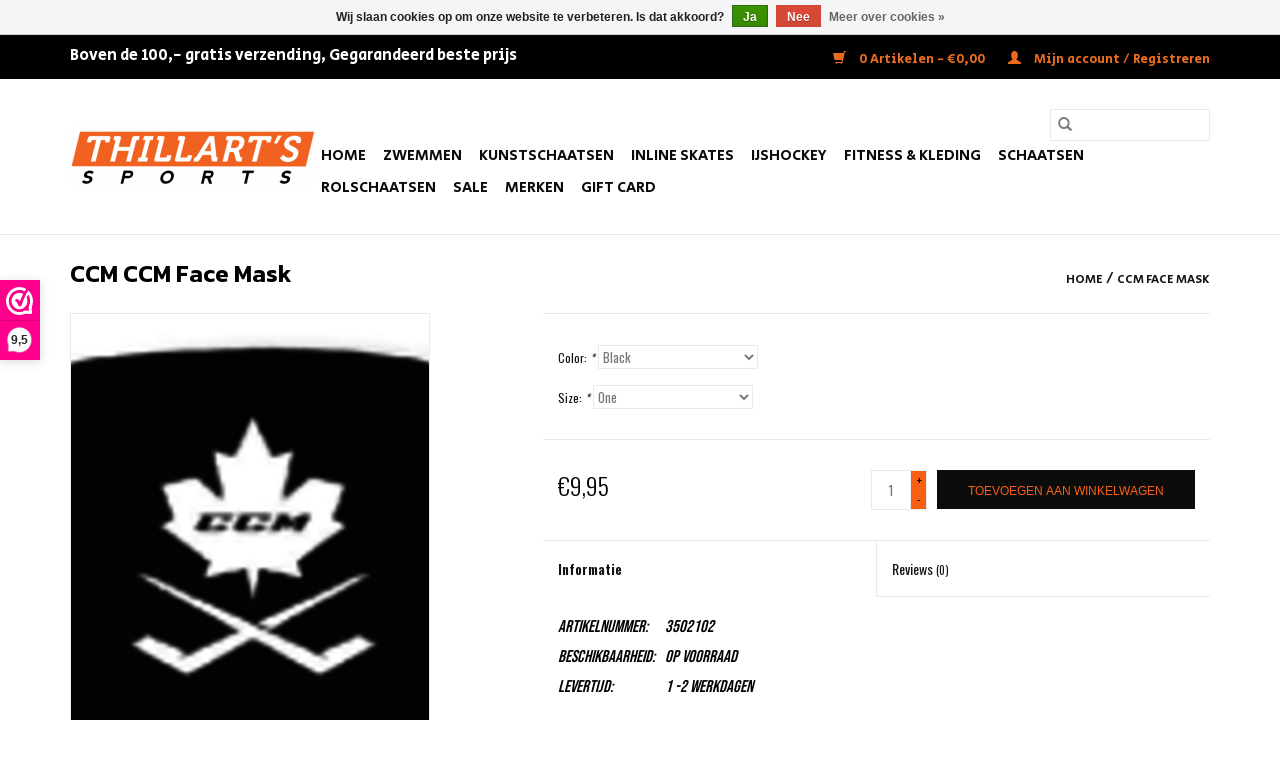

--- FILE ---
content_type: text/html;charset=utf-8
request_url: https://www.thillartssports.nl/ccm-face-mask.html
body_size: 9681
content:
<!DOCTYPE html>
<html lang="nl">
  <head>
    <meta charset="utf-8"/>
<!-- [START] 'blocks/head.rain' -->
<!--

  (c) 2008-2026 Lightspeed Netherlands B.V.
  http://www.lightspeedhq.com
  Generated: 22-01-2026 @ 10:00:10

-->
<link rel="canonical" href="https://www.thillartssports.nl/ccm-face-mask.html"/>
<link rel="alternate" href="https://www.thillartssports.nl/index.rss" type="application/rss+xml" title="Nieuwe producten"/>
<link href="https://cdn.webshopapp.com/assets/cookielaw.css?2025-02-20" rel="stylesheet" type="text/css"/>
<meta name="robots" content="noodp,noydir"/>
<meta name="google-site-verification" content="ZXlwXrqJ-1ZHlj9s7YszsP2M7gWYe0M9tlUunIn_Fq4"/>
<meta property="og:url" content="https://www.thillartssports.nl/ccm-face-mask.html?source=facebook"/>
<meta property="og:site_name" content="THILLARTSSPORTS"/>
<meta property="og:title" content="CCM CCM Face Mask"/>
<meta property="og:description" content="Thillarts Sports is dé specialist op het gebied van kunst- en ijshockeyschaatsen en alle schaatsaccessoires die je nodig hebt.<br />
Wij zijn gevestigd in het Sport"/>
<meta property="og:image" content="https://cdn.webshopapp.com/shops/283613/files/334300407/ccm-ccm-face-mask.jpg"/>
<!--[if lt IE 9]>
<script src="https://cdn.webshopapp.com/assets/html5shiv.js?2025-02-20"></script>
<![endif]-->
<!-- [END] 'blocks/head.rain' -->
    <title>CCM CCM Face Mask - THILLARTSSPORTS</title>
    <meta name="description" content="Thillarts Sports is dé specialist op het gebied van kunst- en ijshockeyschaatsen en alle schaatsaccessoires die je nodig hebt.<br />
Wij zijn gevestigd in het Sport" />
    <meta name="keywords" content="CCM, CCM, Face, Mask, Uitgebreid assortiment ijshockey- en kunstschaatsen ✓ Kleding en accessoires ✓ Skates, steps en boards ✓ Gevestigd in het Sportiom in ’s-Hertogenbosch. Edea, kunstschaatsen, CCM, Bauer, Risport, Sagester, Moka ,Kunstrij" />
    <meta http-equiv="X-UA-Compatible" content="IE=edge,chrome=1">
    <meta name="viewport" content="width=device-width, initial-scale=1.0">
    <meta name="apple-mobile-web-app-capable" content="yes">
    <meta name="apple-mobile-web-app-status-bar-style" content="black">

    <link rel="shortcut icon" href="https://cdn.webshopapp.com/shops/283613/themes/174273/v/376130/assets/favicon.ico?20201216201935" type="image/x-icon" />
    <link href='//fonts.googleapis.com/css?family=Oswald:400,300,600' rel='stylesheet' type='text/css'>
    <link href='//fonts.googleapis.com/css?family=Oswald:400,300,600' rel='stylesheet' type='text/css'>
    
    <style>
				@import url('https://fonts.googleapis.com/css2?family=Bebas+Neue&display=swap');
		</style>
    <link href="https://fonts.googleapis.com/css2?family=Bebas+Neue&family=Secular+One&display=swap" rel="stylesheet">
    <link href="https://fonts.googleapis.com/css2?family=Anton&family=Kanit:wght@300;400;600&display=swap" rel="stylesheet">
    
    <link rel="shortcut icon" href="https://cdn.webshopapp.com/shops/283613/themes/174273/v/376130/assets/favicon.ico?20201216201935" type="image/x-icon" />
    <link rel="stylesheet" href="https://cdn.webshopapp.com/shops/283613/themes/174273/assets/bootstrap-min.css?2026010414161120201124134216" />
    <link rel="stylesheet" href="https://cdn.webshopapp.com/shops/283613/themes/174273/assets/style.css?2026010414161120201124134216" />
    <link rel="stylesheet" href="https://cdn.webshopapp.com/shops/283613/themes/174273/assets/settings.css?2026010414161120201124134216" />
    <link rel="stylesheet" href="https://cdn.webshopapp.com/assets/gui-2-0.css?2025-02-20" />
    <link rel="stylesheet" href="https://cdn.webshopapp.com/assets/gui-responsive-2-0.css?2025-02-20" />
    <link rel="stylesheet" href="https://cdn.webshopapp.com/shops/283613/themes/174273/assets/custom.css?2026010414161120201124134216" />
    
    <script src="https://cdn.webshopapp.com/assets/jquery-1-9-1.js?2025-02-20"></script>
    <script src="https://cdn.webshopapp.com/assets/jquery-ui-1-10-1.js?2025-02-20"></script>

    <script type="text/javascript" src="https://cdn.webshopapp.com/shops/283613/themes/174273/assets/global.js?2026010414161120201124134216"></script>
		<script type="text/javascript" src="https://cdn.webshopapp.com/shops/283613/themes/174273/assets/bootstrap-min.js?2026010414161120201124134216"></script>
    <script type="text/javascript" src="https://cdn.webshopapp.com/shops/283613/themes/174273/assets/jcarousel.js?2026010414161120201124134216"></script>
    <script type="text/javascript" src="https://cdn.webshopapp.com/assets/gui.js?2025-02-20"></script>
    <script type="text/javascript" src="https://cdn.webshopapp.com/assets/gui-responsive-2-0.js?2025-02-20"></script>

    <script type="text/javascript" src="https://cdn.webshopapp.com/shops/283613/themes/174273/assets/share42.js?2026010414161120201124134216"></script>

    <!--[if lt IE 9]>
    <link rel="stylesheet" href="https://cdn.webshopapp.com/shops/283613/themes/174273/assets/style-ie.css?2026010414161120201124134216" />
    <![endif]-->
    <link rel="stylesheet" media="print" href="https://cdn.webshopapp.com/shops/283613/themes/174273/assets/print-min.css?2026010414161120201124134216" />
  </head>
  <body>
    <header>
  <div class="topnav">
    <div class="container">
      <div class="HeaderText"> Boven de 100,- gratis verzending,     Gegarandeerd beste prijs </div>
      
      <div class="right">
        <span role="region" aria-label="Winkelwagen">
          <a href="https://www.thillartssports.nl/cart/" title="Winkelwagen" class="cart">
            <span class="glyphicon glyphicon-shopping-cart"></span>
            0 Artikelen - €0,00
          </a>
        </span>
        <span>
          <a href="https://www.thillartssports.nl/account/" title="Mijn account" class="my-account">
            <span class="glyphicon glyphicon-user"></span>
                        	Mijn account / Registreren
                      </a>
        </span>
      </div>
    </div>
  </div>

  <div class="navigation container">
    <div class="align">
      <div class="burger">
        <button type="button" aria-label="Open menu">
          <img src="https://cdn.webshopapp.com/shops/283613/themes/174273/assets/hamburger.png?20260104121205" width="32" height="32" alt="Menu">
        </button>
      </div>

              <div class="vertical logo">
          <a href="https://www.thillartssports.nl/" title="THILLARTSSPORTS">
            <img src="https://cdn.webshopapp.com/shops/283613/themes/174273/v/128332/assets/logo.png?20201012141641" alt="THILLARTSSPORTS" />
          </a>
        </div>
      
      <nav class="nonbounce desktop vertical">
        <form action="https://www.thillartssports.nl/search/" method="get" id="formSearch" role="search">
          <input type="text" name="q" autocomplete="off" value="" aria-label="Zoeken" />
          <button type="submit" class="search-btn" title="Zoeken">
            <span class="glyphicon glyphicon-search"></span>
          </button>
        </form>
        <ul region="navigation" aria-label=Navigation menu>
          <li class="item home ">
            <a class="itemLink" href="https://www.thillartssports.nl/">Home</a>
          </li>
          
                    	<li class="item sub">
              <a class="itemLink" href="https://www.thillartssports.nl/zwemmen/" title="Zwemmen">
                Zwemmen
              </a>
                            	<span class="glyphicon glyphicon-play"></span>
                <ul class="subnav">
                                      <li class="subitem">
                      <a class="subitemLink" href="https://www.thillartssports.nl/zwemmen/accessoires/" title="Accessoires">Accessoires</a>
                                              <ul class="subnav">
                                                      <li class="subitem">
                              <a class="subitemLink" href="https://www.thillartssports.nl/zwemmen/accessoires/overige/" title="Overige">Overige</a>
                            </li>
                                                      <li class="subitem">
                              <a class="subitemLink" href="https://www.thillartssports.nl/zwemmen/accessoires/zwembrillen-duikbrillen-snorkel/" title="Zwembrillen/Duikbrillen/Snorkel">Zwembrillen/Duikbrillen/Snorkel</a>
                            </li>
                                                      <li class="subitem">
                              <a class="subitemLink" href="https://www.thillartssports.nl/zwemmen/accessoires/badmutsen/" title="Badmutsen">Badmutsen</a>
                            </li>
                                                      <li class="subitem">
                              <a class="subitemLink" href="https://www.thillartssports.nl/zwemmen/accessoires/footwear/" title="Footwear">Footwear</a>
                            </li>
                                                      <li class="subitem">
                              <a class="subitemLink" href="https://www.thillartssports.nl/zwemmen/accessoires/drijfmiddelen/" title="Drijfmiddelen">Drijfmiddelen</a>
                            </li>
                                                  </ul>
                                          </li>
                	                    <li class="subitem">
                      <a class="subitemLink" href="https://www.thillartssports.nl/zwemmen/kleding/" title="Kleding">Kleding</a>
                                              <ul class="subnav">
                                                      <li class="subitem">
                              <a class="subitemLink" href="https://www.thillartssports.nl/zwemmen/kleding/men/" title="Men">Men</a>
                            </li>
                                                      <li class="subitem">
                              <a class="subitemLink" href="https://www.thillartssports.nl/zwemmen/kleding/kids/" title="Kids">Kids</a>
                            </li>
                                                      <li class="subitem">
                              <a class="subitemLink" href="https://www.thillartssports.nl/zwemmen/kleding/woman/" title="Woman">Woman</a>
                            </li>
                                                  </ul>
                                          </li>
                	              	</ul>
                          </li>
                    	<li class="item sub">
              <a class="itemLink" href="https://www.thillartssports.nl/kunstschaatsen/" title="Kunstschaatsen">
                Kunstschaatsen
              </a>
                            	<span class="glyphicon glyphicon-play"></span>
                <ul class="subnav">
                                      <li class="subitem">
                      <a class="subitemLink" href="https://www.thillartssports.nl/kunstschaatsen/kleding/" title="Kleding">Kleding</a>
                                              <ul class="subnav">
                                                      <li class="subitem">
                              <a class="subitemLink" href="https://www.thillartssports.nl/kunstschaatsen/kleding/rokjes-shirts/" title="Rokjes &amp; Shirts">Rokjes &amp; Shirts</a>
                            </li>
                                                      <li class="subitem">
                              <a class="subitemLink" href="https://www.thillartssports.nl/kunstschaatsen/kleding/jackets/" title="Jackets">Jackets</a>
                            </li>
                                                      <li class="subitem">
                              <a class="subitemLink" href="https://www.thillartssports.nl/kunstschaatsen/kleding/broeken/" title="Broeken">Broeken</a>
                            </li>
                                                      <li class="subitem">
                              <a class="subitemLink" href="https://www.thillartssports.nl/kunstschaatsen/kleding/pantys-body/" title="Panty&#039;s &amp; Body">Panty&#039;s &amp; Body</a>
                            </li>
                                                      <li class="subitem">
                              <a class="subitemLink" href="https://www.thillartssports.nl/kunstschaatsen/kleding/jurkjes/" title="Jurkjes">Jurkjes</a>
                            </li>
                                                  </ul>
                                          </li>
                	                    <li class="subitem">
                      <a class="subitemLink" href="https://www.thillartssports.nl/kunstschaatsen/artistic-inline-skates/" title="Artistic Inline Skates">Artistic Inline Skates</a>
                                          </li>
                	                    <li class="subitem">
                      <a class="subitemLink" href="https://www.thillartssports.nl/kunstschaatsen/blades/" title="Blades">Blades</a>
                                          </li>
                	                    <li class="subitem">
                      <a class="subitemLink" href="https://www.thillartssports.nl/kunstschaatsen/edea-schaatsen/" title="Edea Schaatsen">Edea Schaatsen</a>
                                          </li>
                	                    <li class="subitem">
                      <a class="subitemLink" href="https://www.thillartssports.nl/kunstschaatsen/jackson-schaatsen/" title="Jackson Schaatsen">Jackson Schaatsen</a>
                                          </li>
                	                    <li class="subitem">
                      <a class="subitemLink" href="https://www.thillartssports.nl/kunstschaatsen/risport-schaatsen/" title="Risport Schaatsen">Risport Schaatsen</a>
                                          </li>
                	                    <li class="subitem">
                      <a class="subitemLink" href="https://www.thillartssports.nl/kunstschaatsen/kunstschaats-accessoires/" title="Kunstschaats  Accessoires">Kunstschaats  Accessoires</a>
                                              <ul class="subnav">
                                                      <li class="subitem">
                              <a class="subitemLink" href="https://www.thillartssports.nl/kunstschaatsen/kunstschaats-accessoires/skate-guards/" title="Skate Guards">Skate Guards</a>
                            </li>
                                                      <li class="subitem">
                              <a class="subitemLink" href="https://www.thillartssports.nl/kunstschaatsen/kunstschaats-accessoires/spinner/" title="Spinner">Spinner</a>
                            </li>
                                                      <li class="subitem">
                              <a class="subitemLink" href="https://www.thillartssports.nl/kunstschaatsen/kunstschaats-accessoires/overige/" title="Overige">Overige</a>
                            </li>
                                                      <li class="subitem">
                              <a class="subitemLink" href="https://www.thillartssports.nl/kunstschaatsen/kunstschaats-accessoires/tassen/" title="Tassen">Tassen</a>
                            </li>
                                                      <li class="subitem">
                              <a class="subitemLink" href="https://www.thillartssports.nl/kunstschaatsen/kunstschaats-accessoires/zuca-schaatstassen/" title="Zuca Schaatstassen">Zuca Schaatstassen</a>
                            </li>
                                                      <li class="subitem">
                              <a class="subitemLink" href="https://www.thillartssports.nl/kunstschaatsen/kunstschaats-accessoires/handschoenen/" title="Handschoenen">Handschoenen</a>
                            </li>
                                                  </ul>
                                          </li>
                	                    <li class="subitem">
                      <a class="subitemLink" href="https://www.thillartssports.nl/kunstschaatsen/maattabellen/" title="Maattabellen">Maattabellen</a>
                                              <ul class="subnav">
                                                      <li class="subitem">
                              <a class="subitemLink" href="https://www.thillartssports.nl/kunstschaatsen/maattabellen/edea-sizing-chart/" title="Edea Sizing Chart">Edea Sizing Chart</a>
                            </li>
                                                      <li class="subitem">
                              <a class="subitemLink" href="https://www.thillartssports.nl/kunstschaatsen/maattabellen/sagester-sizing-chart/" title="Sagester Sizing Chart">Sagester Sizing Chart</a>
                            </li>
                                                      <li class="subitem">
                              <a class="subitemLink" href="https://www.thillartssports.nl/kunstschaatsen/maattabellen/jackson-sizing-chart/" title="Jackson Sizing Chart">Jackson Sizing Chart</a>
                            </li>
                                                      <li class="subitem">
                              <a class="subitemLink" href="https://www.thillartssports.nl/kunstschaatsen/maattabellen/risport-sizing-chart/" title="Risport Sizing Chart">Risport Sizing Chart</a>
                            </li>
                                                      <li class="subitem">
                              <a class="subitemLink" href="https://www.thillartssports.nl/kunstschaatsen/maattabellen/mondor-sizing-chart/" title="Mondor Sizing Chart">Mondor Sizing Chart</a>
                            </li>
                                                      <li class="subitem">
                              <a class="subitemLink" href="https://www.thillartssports.nl/kunstschaatsen/maattabellen/moka-sizing-chart/" title="Moka Sizing Chart">Moka Sizing Chart</a>
                            </li>
                                                      <li class="subitem">
                              <a class="subitemLink" href="https://www.thillartssports.nl/kunstschaatsen/maattabellen/roll-line-linea-sizing/" title="Roll-Line Linea Sizing">Roll-Line Linea Sizing</a>
                            </li>
                                                      <li class="subitem">
                              <a class="subitemLink" href="https://www.thillartssports.nl/kunstschaatsen/maattabellen/carolina-kostner-sagester/" title="Carolina Kostner Sagester">Carolina Kostner Sagester</a>
                            </li>
                                                  </ul>
                                          </li>
                	              	</ul>
                          </li>
                    	<li class="item sub">
              <a class="itemLink" href="https://www.thillartssports.nl/inline-skates/" title="Inline Skates">
                Inline Skates
              </a>
                            	<span class="glyphicon glyphicon-play"></span>
                <ul class="subnav">
                                      <li class="subitem">
                      <a class="subitemLink" href="https://www.thillartssports.nl/inline-skates/accessoires/" title="accessoires">accessoires</a>
                                          </li>
                	                    <li class="subitem">
                      <a class="subitemLink" href="https://www.thillartssports.nl/inline-skates/inline-skates/" title="Inline skates">Inline skates</a>
                                          </li>
                	                    <li class="subitem">
                      <a class="subitemLink" href="https://www.thillartssports.nl/inline-skates/verstelbare-kinder-skates/" title="Verstelbare Kinder Skates">Verstelbare Kinder Skates</a>
                                          </li>
                	                    <li class="subitem">
                      <a class="subitemLink" href="https://www.thillartssports.nl/inline-skates/rolschaatsen/" title="Rolschaatsen">Rolschaatsen</a>
                                          </li>
                	                    <li class="subitem">
                      <a class="subitemLink" href="https://www.thillartssports.nl/inline-skates/inline-hockey-skates/" title="Inline hockey skates">Inline hockey skates</a>
                                          </li>
                	              	</ul>
                          </li>
                    	<li class="item sub">
              <a class="itemLink" href="https://www.thillartssports.nl/ijshockey/" title="IJshockey">
                IJshockey
              </a>
                            	<span class="glyphicon glyphicon-play"></span>
                <ul class="subnav">
                                      <li class="subitem">
                      <a class="subitemLink" href="https://www.thillartssports.nl/ijshockey/ijshockey-accessoires/" title="IJshockey Accessoires">IJshockey Accessoires</a>
                                              <ul class="subnav">
                                                      <li class="subitem">
                              <a class="subitemLink" href="https://www.thillartssports.nl/ijshockey/ijshockey-accessoires/balls-pucks/" title="Balls &amp; Pucks">Balls &amp; Pucks</a>
                            </li>
                                                      <li class="subitem">
                              <a class="subitemLink" href="https://www.thillartssports.nl/ijshockey/ijshockey-accessoires/overige/" title="Overige">Overige</a>
                            </li>
                                                      <li class="subitem">
                              <a class="subitemLink" href="https://www.thillartssports.nl/ijshockey/ijshockey-accessoires/bags/" title="Bags">Bags</a>
                            </li>
                                                      <li class="subitem">
                              <a class="subitemLink" href="https://www.thillartssports.nl/ijshockey/ijshockey-accessoires/hockey-tape/" title="Hockey Tape">Hockey Tape</a>
                            </li>
                                                      <li class="subitem">
                              <a class="subitemLink" href="https://www.thillartssports.nl/ijshockey/ijshockey-accessoires/jocks-suspender-garter-belts/" title="Jocks/Suspender/Garter/belts">Jocks/Suspender/Garter/belts</a>
                            </li>
                                                      <li class="subitem">
                              <a class="subitemLink" href="https://www.thillartssports.nl/ijshockey/ijshockey-accessoires/skate-guards/" title="Skate Guards">Skate Guards</a>
                            </li>
                                                      <li class="subitem">
                              <a class="subitemLink" href="https://www.thillartssports.nl/ijshockey/ijshockey-accessoires/schaats-accessoires/" title="Schaats Accessoires">Schaats Accessoires</a>
                            </li>
                                                      <li class="subitem">
                              <a class="subitemLink" href="https://www.thillartssports.nl/ijshockey/ijshockey-accessoires/hockey-goals/" title="Hockey Goals">Hockey Goals</a>
                            </li>
                                                      <li class="subitem">
                              <a class="subitemLink" href="https://www.thillartssports.nl/ijshockey/ijshockey-accessoires/training-coach-aids/" title="Training &amp; Coach Aids">Training &amp; Coach Aids</a>
                            </li>
                                                      <li class="subitem">
                              <a class="subitemLink" href="https://www.thillartssports.nl/ijshockey/ijshockey-accessoires/laces-veters/" title="Laces/Veters">Laces/Veters</a>
                            </li>
                                                  </ul>
                                          </li>
                	                    <li class="subitem">
                      <a class="subitemLink" href="https://www.thillartssports.nl/ijshockey/schaatsen/" title="Schaatsen">Schaatsen</a>
                                          </li>
                	                    <li class="subitem">
                      <a class="subitemLink" href="https://www.thillartssports.nl/ijshockey/player-protectie/" title="Player Protectie">Player Protectie</a>
                                              <ul class="subnav">
                                                      <li class="subitem">
                              <a class="subitemLink" href="https://www.thillartssports.nl/ijshockey/player-protectie/helmen/" title="Helmen">Helmen</a>
                            </li>
                                                      <li class="subitem">
                              <a class="subitemLink" href="https://www.thillartssports.nl/ijshockey/player-protectie/schouderbescherming/" title="Schouderbescherming">Schouderbescherming</a>
                            </li>
                                                      <li class="subitem">
                              <a class="subitemLink" href="https://www.thillartssports.nl/ijshockey/player-protectie/pants/" title="Pants">Pants</a>
                            </li>
                                                      <li class="subitem">
                              <a class="subitemLink" href="https://www.thillartssports.nl/ijshockey/player-protectie/elbow-pads/" title="Elbow pads">Elbow pads</a>
                            </li>
                                                      <li class="subitem">
                              <a class="subitemLink" href="https://www.thillartssports.nl/ijshockey/player-protectie/shin-guards/" title="Shin Guards">Shin Guards</a>
                            </li>
                                                      <li class="subitem">
                              <a class="subitemLink" href="https://www.thillartssports.nl/ijshockey/player-protectie/handschoenen/" title="Handschoenen">Handschoenen</a>
                            </li>
                                                      <li class="subitem">
                              <a class="subitemLink" href="https://www.thillartssports.nl/ijshockey/player-protectie/helmen-visor/" title="Helmen &amp; Visor">Helmen &amp; Visor</a>
                            </li>
                                                  </ul>
                                          </li>
                	                    <li class="subitem">
                      <a class="subitemLink" href="https://www.thillartssports.nl/ijshockey/sticks/" title="Sticks">Sticks</a>
                                              <ul class="subnav">
                                                      <li class="subitem">
                              <a class="subitemLink" href="https://www.thillartssports.nl/ijshockey/sticks/wood-abs-sticks/" title="Wood/ABS Sticks">Wood/ABS Sticks</a>
                            </li>
                                                      <li class="subitem">
                              <a class="subitemLink" href="https://www.thillartssports.nl/ijshockey/sticks/sticks-composite/" title="Sticks Composite">Sticks Composite</a>
                            </li>
                                                  </ul>
                                          </li>
                	                    <li class="subitem">
                      <a class="subitemLink" href="https://www.thillartssports.nl/ijshockey/goalie/" title="Goalie">Goalie</a>
                                              <ul class="subnav">
                                                      <li class="subitem">
                              <a class="subitemLink" href="https://www.thillartssports.nl/ijshockey/goalie/goalie-schaatsen/" title="Goalie Schaatsen">Goalie Schaatsen</a>
                            </li>
                                                      <li class="subitem">
                              <a class="subitemLink" href="https://www.thillartssports.nl/ijshockey/goalie/goalie-sticks/" title="Goalie Sticks">Goalie Sticks</a>
                            </li>
                                                      <li class="subitem">
                              <a class="subitemLink" href="https://www.thillartssports.nl/ijshockey/goalie/accessoires/" title="Accessoires">Accessoires</a>
                            </li>
                                                      <li class="subitem">
                              <a class="subitemLink" href="https://www.thillartssports.nl/ijshockey/goalie/goalie-bescherming/" title="Goalie Bescherming">Goalie Bescherming</a>
                            </li>
                                                  </ul>
                                          </li>
                	                    <li class="subitem">
                      <a class="subitemLink" href="https://www.thillartssports.nl/ijshockey/teamwear-caps/" title="Teamwear &amp; Caps">Teamwear &amp; Caps</a>
                                              <ul class="subnav">
                                                      <li class="subitem">
                              <a class="subitemLink" href="https://www.thillartssports.nl/ijshockey/teamwear-caps/hockey-underwear/" title="Hockey Underwear">Hockey Underwear</a>
                            </li>
                                                      <li class="subitem">
                              <a class="subitemLink" href="https://www.thillartssports.nl/ijshockey/teamwear-caps/caps-beanie/" title="Caps &amp; Beanie">Caps &amp; Beanie</a>
                            </li>
                                                      <li class="subitem">
                              <a class="subitemLink" href="https://www.thillartssports.nl/ijshockey/teamwear-caps/hockey-shirts-socks/" title="Hockey Shirts &amp; Socks">Hockey Shirts &amp; Socks</a>
                            </li>
                                                      <li class="subitem">
                              <a class="subitemLink" href="https://www.thillartssports.nl/ijshockey/teamwear-caps/kleding/" title="Kleding">Kleding</a>
                            </li>
                                                  </ul>
                                          </li>
                	                    <li class="subitem">
                      <a class="subitemLink" href="https://www.thillartssports.nl/ijshockey/maattabellen-ijshockey/" title="Maattabellen IJshockey">Maattabellen IJshockey</a>
                                              <ul class="subnav">
                                                      <li class="subitem">
                              <a class="subitemLink" href="https://www.thillartssports.nl/ijshockey/maattabellen-ijshockey/schaatsen-sizing-chart/" title="Schaatsen Sizing Chart">Schaatsen Sizing Chart</a>
                            </li>
                                                      <li class="subitem">
                              <a class="subitemLink" href="https://www.thillartssports.nl/ijshockey/maattabellen-ijshockey/player-protectie-sizing-chart/" title="Player Protectie Sizing Chart">Player Protectie Sizing Chart</a>
                            </li>
                                                  </ul>
                                          </li>
                	                    <li class="subitem">
                      <a class="subitemLink" href="https://www.thillartssports.nl/ijshockey/inline-hockey-skates/" title="Inline Hockey Skates">Inline Hockey Skates</a>
                                          </li>
                	              	</ul>
                          </li>
                    	<li class="item sub">
              <a class="itemLink" href="https://www.thillartssports.nl/fitness-kleding/" title="Fitness &amp; Kleding">
                Fitness &amp; Kleding
              </a>
                            	<span class="glyphicon glyphicon-play"></span>
                <ul class="subnav">
                                      <li class="subitem">
                      <a class="subitemLink" href="https://www.thillartssports.nl/fitness-kleding/voeding/" title="Voeding">Voeding</a>
                                          </li>
                	              	</ul>
                          </li>
                    	<li class="item sub">
              <a class="itemLink" href="https://www.thillartssports.nl/schaatsen/" title="Schaatsen">
                Schaatsen
              </a>
                            	<span class="glyphicon glyphicon-play"></span>
                <ul class="subnav">
                                      <li class="subitem">
                      <a class="subitemLink" href="https://www.thillartssports.nl/schaatsen/verstelbare-kinderschaatsen/" title="Verstelbare Kinderschaatsen">Verstelbare Kinderschaatsen</a>
                                          </li>
                	                    <li class="subitem">
                      <a class="subitemLink" href="https://www.thillartssports.nl/schaatsen/accessoires/" title="Accessoires">Accessoires</a>
                                          </li>
                	                    <li class="subitem">
                      <a class="subitemLink" href="https://www.thillartssports.nl/schaatsen/recreatief-kunstschaatsen/" title="Recreatief  Kunstschaatsen">Recreatief  Kunstschaatsen</a>
                                          </li>
                	                    <li class="subitem">
                      <a class="subitemLink" href="https://www.thillartssports.nl/schaatsen/ijshockeyschaatsen/" title="IJshockeyschaatsen">IJshockeyschaatsen</a>
                                          </li>
                	                    <li class="subitem">
                      <a class="subitemLink" href="https://www.thillartssports.nl/schaatsen/langebaan-schaatsen/" title="Langebaan Schaatsen">Langebaan Schaatsen</a>
                                          </li>
                	              	</ul>
                          </li>
                    	<li class="item sub">
              <a class="itemLink" href="https://www.thillartssports.nl/rolschaatsen/" title="Rolschaatsen">
                Rolschaatsen
              </a>
                            	<span class="glyphicon glyphicon-play"></span>
                <ul class="subnav">
                                      <li class="subitem">
                      <a class="subitemLink" href="https://www.thillartssports.nl/rolschaatsen/wheels/" title="Wheels">Wheels</a>
                                          </li>
                	                    <li class="subitem">
                      <a class="subitemLink" href="https://www.thillartssports.nl/rolschaatsen/onderstellen-frames/" title="Onderstellen/Frames">Onderstellen/Frames</a>
                                          </li>
                	                    <li class="subitem">
                      <a class="subitemLink" href="https://www.thillartssports.nl/rolschaatsen/boot/" title="Boot">Boot</a>
                                          </li>
                	                    <li class="subitem">
                      <a class="subitemLink" href="https://www.thillartssports.nl/rolschaatsen/bearings/" title="Bearings">Bearings</a>
                                          </li>
                	                    <li class="subitem">
                      <a class="subitemLink" href="https://www.thillartssports.nl/rolschaatsen/toe-stop/" title="Toe stop">Toe stop</a>
                                          </li>
                	                    <li class="subitem">
                      <a class="subitemLink" href="https://www.thillartssports.nl/rolschaatsen/bags/" title="Bags">Bags</a>
                                          </li>
                	                    <li class="subitem">
                      <a class="subitemLink" href="https://www.thillartssports.nl/rolschaatsen/accessoires/" title="Accessoires">Accessoires</a>
                                          </li>
                	                    <li class="subitem">
                      <a class="subitemLink" href="https://www.thillartssports.nl/rolschaatsen/kleding/" title="Kleding">Kleding</a>
                                          </li>
                	                    <li class="subitem">
                      <a class="subitemLink" href="https://www.thillartssports.nl/rolschaatsen/cushions/" title="Cushions">Cushions</a>
                                          </li>
                	                    <li class="subitem">
                      <a class="subitemLink" href="https://www.thillartssports.nl/rolschaatsen/pantys/" title="Panty&#039;s">Panty&#039;s</a>
                                          </li>
                	              	</ul>
                          </li>
                    	<li class="item sub">
              <a class="itemLink" href="https://www.thillartssports.nl/sale/" title="SALE">
                SALE
              </a>
                            	<span class="glyphicon glyphicon-play"></span>
                <ul class="subnav">
                                      <li class="subitem">
                      <a class="subitemLink" href="https://www.thillartssports.nl/sale/ijshockey/" title="IJshockey">IJshockey</a>
                                              <ul class="subnav">
                                                      <li class="subitem">
                              <a class="subitemLink" href="https://www.thillartssports.nl/sale/ijshockey/sticks/" title="Sticks">Sticks</a>
                            </li>
                                                      <li class="subitem">
                              <a class="subitemLink" href="https://www.thillartssports.nl/sale/ijshockey/protectie/" title="Protectie">Protectie</a>
                            </li>
                                                      <li class="subitem">
                              <a class="subitemLink" href="https://www.thillartssports.nl/sale/ijshockey/schaatsen/" title="Schaatsen">Schaatsen</a>
                            </li>
                                                  </ul>
                                          </li>
                	                    <li class="subitem">
                      <a class="subitemLink" href="https://www.thillartssports.nl/sale/kunstschaatsen/" title="Kunstschaatsen">Kunstschaatsen</a>
                                          </li>
                	                    <li class="subitem">
                      <a class="subitemLink" href="https://www.thillartssports.nl/sale/inline-skates-skeelers/" title="Inline skates &amp; Skeelers">Inline skates &amp; Skeelers</a>
                                          </li>
                	              	</ul>
                          </li>
          
          
                    	          		<li class="footerbrands item">
                <a class="itemLink" href="https://www.thillartssports.nl/brands/" title="Merken">
                  Merken
                </a>
          		</li>
          	          
                    	<li class="item">
              <a class="itemLink" href="https://www.thillartssports.nl/buy-gift-card/" title="Gift Card" >
                Gift Card
              </a>
          	</li>
                  </ul>

        <span class="glyphicon glyphicon-remove"></span>
      </nav>
    </div>
  </div>
</header>
    <div class="wrapper">
      <div class="container content" role="main">
                <div>
  <div class="page-title row">
    <div class="col-sm-6 col-md-6">
      <h1 class="product-page">
                  CCM CCM Face Mask
              </h1>
	
      <!-- dit stuk code bepaalt of je de hoeveelheid op voorraad kan zien bij producten  https://ecom-support.lightspeedhq.com/hc/nl/articles/360051093994-Voorraadniveaus-per-locatie-toevoegen-aan-de-code-van-een-thema    -->
            <!-- tot hier -->
    </div>

  	<div class="col-sm-6 col-md-6 breadcrumbs text-right" role="nav" aria-label="Breadcrumbs">
  <a href="https://www.thillartssports.nl/" title="Home">Home</a>

      / <a href="https://www.thillartssports.nl/ccm-face-mask.html" aria-current="true">CCM Face Mask</a>
  </div>
	</div>

  <div class="product-wrap row">
    <div class="product-img col-sm-4 col-md-4" role="article" aria-label="Product images">
      <div class="zoombox">
        <div class="images">
                      <a class="zoom first" data-image-id="334300407">
                                              	<img src="https://cdn.webshopapp.com/shops/283613/files/334300407/1600x2048x1/ccm-ccm-face-mask.jpg" alt="CCM CCM Face Mask">
                                          </a>
                      <a class="zoom" data-image-id="334300409">
                                              	<img src="https://cdn.webshopapp.com/shops/283613/files/334300409/1600x2048x1/ccm-ccm-face-mask.jpg" alt="CCM CCM Face Mask">
                                          </a>
                      <a class="zoom" data-image-id="334300410">
                                              	<img src="https://cdn.webshopapp.com/shops/283613/files/334300410/1600x2048x1/ccm-ccm-face-mask.jpg" alt="CCM CCM Face Mask">
                                          </a>
                      <a class="zoom" data-image-id="334300412">
                                              	<img src="https://cdn.webshopapp.com/shops/283613/files/334300412/1600x2048x1/ccm-ccm-face-mask.jpg" alt="CCM CCM Face Mask">
                                          </a>
                      <a class="zoom" data-image-id="334300416">
                                              	<img src="https://cdn.webshopapp.com/shops/283613/files/334300416/1600x2048x1/ccm-ccm-face-mask.jpg" alt="CCM CCM Face Mask">
                                          </a>
                      <a class="zoom" data-image-id="334300418">
                                              	<img src="https://cdn.webshopapp.com/shops/283613/files/334300418/1600x2048x1/ccm-ccm-face-mask.jpg" alt="CCM CCM Face Mask">
                                          </a>
                  </div>

        <div class="thumbs row">
                      <div class="col-xs-3 col-sm-4 col-md-4">
              <a data-image-id="334300407">
                                                    	<img src="https://cdn.webshopapp.com/shops/283613/files/334300407/156x230x1/ccm-ccm-face-mask.jpg" alt="CCM CCM Face Mask" title="CCM CCM Face Mask"/>
                	                              </a>
            </div>
                      <div class="col-xs-3 col-sm-4 col-md-4">
              <a data-image-id="334300409">
                                                    	<img src="https://cdn.webshopapp.com/shops/283613/files/334300409/156x230x1/ccm-ccm-face-mask.jpg" alt="CCM CCM Face Mask" title="CCM CCM Face Mask"/>
                	                              </a>
            </div>
                      <div class="col-xs-3 col-sm-4 col-md-4">
              <a data-image-id="334300410">
                                                    	<img src="https://cdn.webshopapp.com/shops/283613/files/334300410/156x230x1/ccm-ccm-face-mask.jpg" alt="CCM CCM Face Mask" title="CCM CCM Face Mask"/>
                	                              </a>
            </div>
                      <div class="col-xs-3 col-sm-4 col-md-4">
              <a data-image-id="334300412">
                                                    	<img src="https://cdn.webshopapp.com/shops/283613/files/334300412/156x230x1/ccm-ccm-face-mask.jpg" alt="CCM CCM Face Mask" title="CCM CCM Face Mask"/>
                	                              </a>
            </div>
                      <div class="col-xs-3 col-sm-4 col-md-4">
              <a data-image-id="334300416">
                                                    	<img src="https://cdn.webshopapp.com/shops/283613/files/334300416/156x230x1/ccm-ccm-face-mask.jpg" alt="CCM CCM Face Mask" title="CCM CCM Face Mask"/>
                	                              </a>
            </div>
                      <div class="col-xs-3 col-sm-4 col-md-4">
              <a data-image-id="334300418">
                                                    	<img src="https://cdn.webshopapp.com/shops/283613/files/334300418/156x230x1/ccm-ccm-face-mask.jpg" alt="CCM CCM Face Mask" title="CCM CCM Face Mask"/>
                	                              </a>
            </div>
                  </div>
      </div>
    </div>

    <div class="product-info col-sm-8 col-md-7 col-md-offset-1">
      <form action="https://www.thillartssports.nl/cart/add/226121830/" id="product_configure_form" method="post">
                  <div class="product-option row" role="group" aria-label="Product aanpassen">
            <div class="col-md-12">
              <input type="hidden" name="bundle_id" id="product_configure_bundle_id" value="">
<div class="product-configure">
  <div class="product-configure-options" aria-label="Select an option of the product. This will reload the page to show the new option." role="region">
    <div class="product-configure-options-option">
      <label for="product_configure_option_color">Color: <em aria-hidden="true">*</em></label>
      <select name="matrix[color]" id="product_configure_option_color" onchange="document.getElementById('product_configure_form').action = 'https://www.thillartssports.nl/product/matrix/112185536/'; document.getElementById('product_configure_form').submit();" aria-required="true">
        <option value="Black" selected="selected">Black</option>
        <option value="Red">Red</option>
        <option value="Camouflage">Camouflage</option>
      </select>
      <div class="product-configure-clear"></div>
    </div>
    <div class="product-configure-options-option">
      <label for="product_configure_option_size">Size: <em aria-hidden="true">*</em></label>
      <select name="matrix[size]" id="product_configure_option_size" onchange="document.getElementById('product_configure_form').action = 'https://www.thillartssports.nl/product/matrix/112185536/'; document.getElementById('product_configure_form').submit();" aria-required="true">
        <option value="One" selected="selected">One</option>
      </select>
      <div class="product-configure-clear"></div>
    </div>
  </div>
<input type="hidden" name="matrix_non_exists" value="">
</div>

            </div>
          </div>
        
        <div class="product-price row">
          <div class="price-wrap col-xs-5 col-md-5">
                        <span class="price" style="line-height: 30px;">€9,95
                                        </span>
          </div>

          <div class="cart col-xs-7 col-md-7">
            <div class="cart">
                            	<input type="text" name="quantity" value="1" aria-label="Aantal" />
                <div class="change">
                  <button type="button" onclick="updateQuantity('up');" class="up" aria-label="Increase quantity by 1">+</button>
                  <button type="button" onclick="updateQuantity('down');" class="down" aria-label="Decrease quantity by 1">-</button>
                </div>
              	<button type="button" onclick="$('#product_configure_form').submit();" class="btn glyphicon glyphicon-shopping-cart" title="Toevoegen aan winkelwagen"  aria-label="Toevoegen aan winkelwagen">
                	<span aria-hidden="true">Toevoegen aan winkelwagen</span>
              	</button>
                          </div>
          </div>
        </div>
      </form>

      <div class="product-tabs row">
        <div class="tabs">
          <ul>
            <li class="active col-2 information"><a rel="info" href="#">Informatie</a></li>
                        <li class="col-2 reviews"><a rel="reviews" href="#">Reviews <small>(0)</small></a></li>          </ul>
        </div>

        <div class="tabsPages">
          <div class="page info active">
            <table class="details">
            	              	                  <tr class="articlenumber">
                    <td>Artikelnummer:</td>
                    <td>3502102</td>
                  </tr>
              	   						
                              <tr class="availability">
                  <td>Beschikbaarheid:</td>
                                    <td><span class="in-stock">Op voorraad</span>
                                        <!--(9)     Voorraad hoeveelheid aangeven--> 
                                      </td>
                                  </tr>
              
                              <tr class="deliverytime">
                  <td>Levertijd:</td>
                  <td>1 -2 Werkdagen</td>
                </tr>
                            
              <!--  voorraad in winkel wel/niet aangeven
                               <tr class="omni-location-inventory">
                     <td>Beschikbaar in de winkel:</td>
                     <td class="product-inventory-location-label" id="productLocationInventory">Beschikbaarheid controleren</td>
                 </tr>
                 

  <link rel="stylesheet" type="text/css" href="https://cdn.webshopapp.com/assets/gui-core.css?2025-02-20" />

  <div id="gui-modal-product-inventory-location-wrapper">
   <div class="gui-modal-product-inventory-location-background"></div>
   <div class="gui-modal-product-inventory-location" >
     <div class="gui-modal-product-inventory-location-header">
       <p class="gui-modal-product-inventory-location-label">Beschikbaar in de winkel</p>
       <span id="gui-modal-product-inventory-location-close">Sluiten</span>
     </div>
     <!-- Modal content -->
     <div class="gui-modal-product-inventory-location-container">
       <div id="gui-modal-product-inventory-location-content" class="gui-modal-product-inventory-location-content"></div>
       <div id="gui-modal-product-inventory-location-footer" class="gui-modal-product-inventory-location-footer"></div>
     </div>
   </div>
  </div>

  <script>
    (function() {
      function getInventoryState(quantity) {
        let inventoryPerLocationSetting = 'only_text';
        switch(inventoryPerLocationSetting) {
          case 'show_levels':
            return quantity > 0 ? 'Op voorraad ('+ quantity +')' : 'Niet op voorraad';
          default:
            return quantity > 0 ? 'Op voorraad' : 'Niet op voorraad';
        }
      }

      function createLocationRow(data, isFirstItem) {
        var locationData = data.location;

        if(!location){
          return null;
        }

        var firstItem      = isFirstItem ? '<hr class="gui-modal-product-inventory-location-content-row-divider"/>' : '';
        var inventoryState = getInventoryState(data.inventory);
        var titleString    = 'state in location';

        titleString = titleString.replace('state', inventoryState);
        titleString = titleString.replace('location', locationData.title);

        return [
          '<div class="gui-modal-product-inventory-location-content-row">', firstItem,
          '<p class="bold">', titleString, '</p>',
          '<p class="gui-product-inventory-address">', locationData.address.formatted, '</p>',
          '<hr class="gui-modal-product-inventory-location-content-row-divider"/>',
          '</div>'].join('');
      }

      function handleError(){
        $('#gui-modal-product-inventory-location-wrapper').show();
        $('#gui-modal-product-inventory-location-content').html('<div class="gui-modal-product-inventory-location-footer">Er is op dit moment geen voorraadinformatie beschikbaar voor dit product. Probeer het later opnieuw.</div>');
      }

      // Get product inventory location information
      function inventoryOnClick() {
        $.getJSON('https://www.thillartssports.nl/product-inventory/?id=226121830', function (response) {

          if(!response || !response.productInventory || (response.productInventory.locations && !response.productInventory.locations.length)){
            handleError();
            return;
          }

          var locations = response.productInventory.locations || [];

          var rows = locations.map(function(item, index) {
            return createLocationRow(item, index === 0)
          });

          $('#gui-modal-product-inventory-location-content').html(rows);

          var dateObj = new Date();
          var hours = dateObj.getHours() < 10 ? '0' + dateObj.getHours() : dateObj.getHours();
          var minutes = dateObj.getMinutes() < 10 ? '0' + dateObj.getMinutes() : dateObj.getMinutes();

          var footerContent = [
              '<div>',
              '<span class="bold">', 'Laatst bijgewerkt:', '</span> ',
              'Vandaag om ', hours, ':', minutes,
              '</div>',
              '<div>Prijzen online en in de winkel kunnen verschillen</div>'].join('');

          $('#gui-modal-product-inventory-location-footer').html(footerContent);

          $('#gui-modal-product-inventory-location-wrapper').show();
        }).fail(handleError);
      }

      $('#productLocationInventory').on('click', inventoryOnClick);

      // When the user clicks on 'Close' in the modal, close it
      $('#gui-modal-product-inventory-location-close').on('click', function(){
        $('#gui-modal-product-inventory-location-wrapper').hide();
      });

      // When the user clicks anywhere outside of the modal, close it
      $('.gui-modal-product-inventory-location-background').on('click', function(){
        $('#gui-modal-product-inventory-location-wrapper').hide();
      });
    })();
  </script>
             
            </table>

                        <div class="clearfix"></div>

            

                      </div>
          
          <div class="page reviews">
            
            <div class="bottom">
              <div class="right">
                <a href="https://www.thillartssports.nl/account/review/112185536/">Je beoordeling toevoegen</a>
              </div>
              <span>0</span> sterren op basis van <span>0</span> beoordelingen
            </div>
          </div>
        </div>
      </div>
    </div>
  </div>

	<!-- social media iconen bij producten -->
  <div class="product-actions row" role="complementary">
    <div class="social-media col-xs-12 col-md-4" role="group" aria-label="Share on social media">
      <!--<div class="share42init" data-url="https://www.thillartssports.nl/ccm-face-mask.html" data-image="https://cdn.webshopapp.com/shops/283613/files/334300407/300x250x2/ccm-ccm-face-mask.jpg"></div>-->
    </div>

    <div class="col-md-7 col-xs-12 col-md-offset-1">
      <div class="tags-actions row">
        <div class="tags col-xs-12 col-md-4" role="group" aria-label="Tags">
                              	          	<a href="https://www.thillartssports.nl/brands/ccm/" title="CCM"><h2>CCM</h2></a>
                  </div>

        <div class="actions col-xs-12 col-md-8 text-right" role="group" aria-label="Actions">
          <a href="https://www.thillartssports.nl/account/wishlistAdd/112185536/?variant_id=226121830" title="Aan verlanglijst toevoegen">
            Aan verlanglijst toevoegen
          </a> /
          <a href="https://www.thillartssports.nl/compare/add/226121830/" title="Toevoegen om te vergelijken">
            Toevoegen om te vergelijken
          </a> /
                    <a href="#" onclick="window.print(); return false;" title="Afdrukken">
            Afdrukken
          </a>
        </div>
      </div>
    </div>
  </div>

	
  </div>


<script src="https://cdn.webshopapp.com/shops/283613/themes/174273/assets/jquery-zoom-min.js?2026010414161120201124134216" type="text/javascript"></script>
<script type="text/javascript">
function updateQuantity(way){
    var quantity = parseInt($('.cart input').val());

    if (way == 'up'){
        if (quantity < 9){
            quantity++;
        } else {
            quantity = 9;
        }
    } else {
        if (quantity > 1){
            quantity--;
        } else {
            quantity = 1;
        }
    }

    $('.cart input').val(quantity);
}
</script>

<div itemscope itemtype="https://schema.org/Product">
  <meta itemprop="name" content="CCM CCM Face Mask">
  <meta itemprop="image" content="https://cdn.webshopapp.com/shops/283613/files/334300407/300x250x2/ccm-ccm-face-mask.jpg" />  <meta itemprop="brand" content="CCM" />    <meta itemprop="itemCondition" itemtype="https://schema.org/OfferItemCondition" content="https://schema.org/NewCondition"/>
    <meta itemprop="mpn" content="3502102" />  

<div itemprop="offers" itemscope itemtype="https://schema.org/Offer">
      <meta itemprop="price" content="9.95" />
    <meta itemprop="priceCurrency" content="EUR" />
    <meta itemprop="validFrom" content="2026-01-22" />
  <meta itemprop="priceValidUntil" content="2026-04-22" />
  <meta itemprop="url" content="https://www.thillartssports.nl/ccm-face-mask.html" />
   <meta itemprop="availability" content="https://schema.org/InStock"/>
  <meta itemprop="inventoryLevel" content="9" />
 </div>
</div>
      </div>

      <footer>
  <hr class="full-width" />
  <div class="container">
    <div class="social row">
              <form id="formNewsletter" action="https://www.thillartssports.nl/account/newsletter/" method="post" class="newsletter col-xs-12 col-sm-7 col-md-7">
          <label class="title" for="formNewsletterEmail">Meld je aan voor onze nieuwsbrief:</label>
          <input type="hidden" name="key" value="cf8a1f473dc3027e324ee96310f83748" />
          <input type="text" name="email" id="formNewsletterEmail" value="" placeholder="E-mail"/>
          <button
            type="submit"
            class="btn glyphicon glyphicon-send"
            title="Abonneer"
          >
            <span>Abonneer</span>
          </button>
        </form>
      
            	<div class="social-media col-xs-12 col-md-12  col-sm-5 col-md-5 text-right">
        	<div class="inline-block relative">
          	<a href="https://www.facebook.com/Thillartssports/" class="social-icon facebook" target="_blank" aria-label="Facebook THILLARTSSPORTS"></a>          	          	          	          	          	          	<a href="https://www.instagram.com/thillartssports/?hl=nl" class="social-icon instagram" target="_blank" aria-label="Instagram THILLARTSSPORTS"></a>
          	        	</div>
      	</div>
          </div>

    <hr class="full-width" />

    <div class="links row">
      <div class="col-xs-12 col-sm-3 col-md-3" role="article" aria-label="Klantenservice links">
        <label class="footercollapse" for="_1">
          <strong>Klantenservice</strong>
          <span class="glyphicon glyphicon-chevron-down hidden-sm hidden-md hidden-lg"></span>
        </label>
        <input class="footercollapse_input hidden-md hidden-lg hidden-sm" id="_1" type="checkbox">
        <div class="list">
          <ul class="no-underline no-list-style">
                          <li>
                <a href="https://www.thillartssports.nl/service/about/" title="Over ons" >
                  Over ons
                </a>
              </li>
                          <li>
                <a href="https://www.thillartssports.nl/service/general-terms-conditions/" title="Algemene voorwaarden" >
                  Algemene voorwaarden
                </a>
              </li>
                          <li>
                <a href="https://www.thillartssports.nl/service/privacy-policy/" title="Privacy Policy" >
                  Privacy Policy
                </a>
              </li>
                          <li>
                <a href="https://www.thillartssports.nl/service/payment-methods/" title="Betaalmethoden" >
                  Betaalmethoden
                </a>
              </li>
                          <li>
                <a href="https://www.thillartssports.nl/service/shipping-returns/" title="Verzenden &amp; Retourneren" >
                  Verzenden &amp; Retourneren
                </a>
              </li>
                          <li>
                <a href="https://www.thillartssports.nl/service/" title="Klachtenregeling/Klantenservice" >
                  Klachtenregeling/Klantenservice
                </a>
              </li>
                          <li>
                <a href="https://www.thillartssports.nl/service/openingstijden/" title="Openingstijden" >
                  Openingstijden
                </a>
              </li>
                          <li>
                <a href="https://www.thillartssports.nl/service/schaatsen-slijpen/" title="Slijpen" >
                  Slijpen
                </a>
              </li>
                          <li>
                <a href="https://www.thillartssports.nl/service/maattabelsizing-chart/" title="Maattabel/Sizing Chart" >
                  Maattabel/Sizing Chart
                </a>
              </li>
                      </ul>
        </div>
      </div>

      <div class="col-xs-12 col-sm-3 col-md-3" role="article" aria-label="Producten links">
    		<label class="footercollapse" for="_2">
        	<strong>Producten</strong>
          <span class="glyphicon glyphicon-chevron-down hidden-sm hidden-md hidden-lg"></span>
        </label>
        <input class="footercollapse_input hidden-md hidden-lg hidden-sm" id="_2" type="checkbox">
        <div class="list">
          <ul>
            <li><a href="https://www.thillartssports.nl/collection/" title="Alle producten">Alle producten</a></li>
            <li><a href="https://www.thillartssports.nl/collection/?sort=newest" title="Nieuwe producten">Nieuwe producten</a></li>
            <li><a href="https://www.thillartssports.nl/collection/offers/" title="Aanbiedingen">Aanbiedingen</a></li>
                        	<li><a href="https://www.thillartssports.nl/brands/" title="Merken">Merken</a></li>
                        <li><a href="https://www.thillartssports.nl/tags/" title="Tags">Tags</a></li>            <li><a href="https://www.thillartssports.nl/index.rss" title="RSS-feed">RSS-feed</a></li>
          </ul>
        </div>
      </div>

      <div class="col-xs-12 col-sm-3 col-md-3" role="article" aria-label="Mijn account links">
        <label class="footercollapse" for="_3">
        	<strong>
          	          		Mijn account
          	        	</strong>
          <span class="glyphicon glyphicon-chevron-down hidden-sm hidden-md hidden-lg"></span>
        </label>
        <input class="footercollapse_input hidden-md hidden-lg hidden-sm" id="_3" type="checkbox">

        <div class="list">
          <ul>
            
                        	            		<li><a href="https://www.thillartssports.nl/account/" title="Registreren">Registreren</a></li>
            	                        	            		<li><a href="https://www.thillartssports.nl/account/orders/" title="Mijn bestellingen">Mijn bestellingen</a></li>
            	                        	            		<li><a href="https://www.thillartssports.nl/account/tickets/" title="Mijn tickets">Mijn tickets</a></li>
            	                        	            		<li><a href="https://www.thillartssports.nl/account/wishlist/" title="Mijn verlanglijst">Mijn verlanglijst</a></li>
            	                        	                      </ul>
        </div>
      </div>

      <div class="col-xs-12 col-sm-3 col-md-3" role="article" aria-label="Company info">
      	<label class="footercollapse" for="_4">
      		<strong>
                        	Thillartssports
                      </strong>
          <span class="glyphicon glyphicon-chevron-down hidden-sm hidden-md hidden-lg"></span>
        </label>
        <input class="footercollapse_input hidden-md hidden-lg hidden-sm" id="_4" type="checkbox">

        <div class="list">
        	          	<span class="contact-description">Openingstijden:</br>Maandag: Gesloten</br>Dinsdag:  13:00  - 18:00</br>Woensdag:  13:00 - 19:00</br>Donderdag:  13:00 - 18:00</br>Vrijdag:  13:00  - 19:00</br>Zaterdag:  10:00 - 16:00</br>Zondag: 10:00 - 14:00</span>
                  	          	<div class="contact" role="group" aria-label="Phone number: 073-6907732">
            	<span class="glyphicon glyphicon-earphone"></span>
            	073-6907732
          	</div>
        	        	          	<div class="contact">
            	<span class="glyphicon glyphicon-envelope"></span>
            	<a href="/cdn-cgi/l/email-protection#375e59515877435f5e5b5b5645434444475845434419595b" title="Email" aria-label="E-mail: info@thillartssports.nl">
              	<span class="__cf_email__" data-cfemail="cba2a5ada48bbfa3a2a7a7aab9bfb8b8bba4b9bfb8e5a5a7">[email&#160;protected]</span>
            	</a>
          	</div>
        	        </div>

                
                  <div class="hallmarks">
                          <a href="https://webwinkelkeur.nl" title="webwinkelkeur" target="_blank">
                                	<img src="https://dashboard.webwinkelkeur.nl/banners/70/1210112/1592818904" alt="webwinkelkeur" title="webwinkelkeur" />
                              </a>
                      </div>
              </div>
    </div>
  	<hr class="full-width" />
  </div>

  <div class="copyright-payment">
    <div class="container">
      <div class="row">
        <div class="copyright col-md-6">
          © Copyright 2026 THILLARTSSPORTS
                  </div>
        <div class="payments col-md-6 text-right">
                  </div>
      </div>
    </div>
  </div>
</footer>
    </div>
    <!-- [START] 'blocks/body.rain' -->
<script data-cfasync="false" src="/cdn-cgi/scripts/5c5dd728/cloudflare-static/email-decode.min.js"></script><script>
(function () {
  var s = document.createElement('script');
  s.type = 'text/javascript';
  s.async = true;
  s.src = 'https://www.thillartssports.nl/services/stats/pageview.js?product=112185536&hash=33f4';
  ( document.getElementsByTagName('head')[0] || document.getElementsByTagName('body')[0] ).appendChild(s);
})();
</script>
  <script
    async
    src="https://eu-library.klarnaservices.com/lib.js"
    data-client-id="de1c80e5-e4dc-5b03-8004-43cd2d03b9ca"
></script>
<script>
(function () {
  var s = document.createElement('script');
  s.type = 'text/javascript';
  s.async = true;
  s.src = 'https://dashboard.webwinkelkeur.nl/webshops/sidebar.js?id=1210112';
  ( document.getElementsByTagName('head')[0] || document.getElementsByTagName('body')[0] ).appendChild(s);
})();
</script>
  <div class="wsa-cookielaw">
            Wij slaan cookies op om onze website te verbeteren. Is dat akkoord?
      <a href="https://www.thillartssports.nl/cookielaw/optIn/" class="wsa-cookielaw-button wsa-cookielaw-button-green" rel="nofollow" title="Ja">Ja</a>
      <a href="https://www.thillartssports.nl/cookielaw/optOut/" class="wsa-cookielaw-button wsa-cookielaw-button-red" rel="nofollow" title="Nee">Nee</a>
      <a href="https://www.thillartssports.nl/service/privacy-policy/" class="wsa-cookielaw-link" rel="nofollow" title="Meer over cookies">Meer over cookies &raquo;</a>
      </div>
<!-- [END] 'blocks/body.rain' -->
      </body>
</html>

--- FILE ---
content_type: text/css; charset=UTF-8
request_url: https://cdn.webshopapp.com/shops/283613/themes/174273/assets/custom.css?2026010414161120201124134216
body_size: 1011
content:
/* 20260104121205 - v2 */
.gui,
.gui-block-linklist li a {
  color: #000000;
}

.gui-page-title,
.gui a.gui-bold,
.gui-block-subtitle,
.gui-table thead tr th,
.gui ul.gui-products li .gui-products-title a,
.gui-form label,
.gui-block-title.gui-dark strong,
.gui-block-title.gui-dark strong a,
.gui-content-subtitle {
  color: #000000;
}

.gui-block-inner strong {
  color: #fa9f71;
}

.gui a {
  color: #98cdf5;
}

.gui-input.gui-focus,
.gui-text.gui-focus,
.gui-select.gui-focus {
  border-color: #98cdf5;
  box-shadow: 0 0 2px #98cdf5;
}

.gui-select.gui-focus .gui-handle {
  border-color: #98cdf5;
}

.gui-block,
.gui-block-title,
.gui-buttons.gui-border,
.gui-block-inner,
.gui-image {
  border-color: #8d8d8d;
}

.gui-block-title {
  color: #f76013;
  background-color: #0d0101;
}

.gui-content-title {
  color: #f76013;
}

.gui-form .gui-field .gui-description span {
  color: #000000;
}

.gui-block-inner {
  background-color: #0c0000;
}

.gui-block-option {
  border-color: #ededed;
  background-color: #f9f9f9;
}

.gui-block-option-block {
  border-color: #ededed;
}

.gui-block-title strong {
  color: #f76013;
}

.gui-line,
.gui-cart-sum .gui-line {
  background-color: #cbcbcb;
}

.gui ul.gui-products li {
  border-color: #dcdcdc;
}

.gui-block-subcontent,
.gui-content-subtitle {
  border-color: #dcdcdc;
}

.gui-faq,
.gui-login,
.gui-password,
.gui-register,
.gui-review,
.gui-sitemap,
.gui-block-linklist li,
.gui-table {
  border-color: #dcdcdc;
}

.gui-block-content .gui-table {
  border-color: #ededed;
}

.gui-table thead tr th {
  border-color: #cbcbcb;
  background-color: #f9f9f9;
}

.gui-table tbody tr td {
  border-color: #ededed;
}

.gui a.gui-button-large,
.gui a.gui-button-small {
  border-color: #060300;
  color: #000000;
  background-color: #ffffff;
}

.gui a.gui-button-large.gui-button-action,
.gui a.gui-button-small.gui-button-action {
  border-color: #000000;
  color: #000000;
  background-color: #ffffff;
}

.gui a.gui-button-large:active,
.gui a.gui-button-small:active {
  background-color: #cccccc;
  border-color: #040200;
}

.gui a.gui-button-large.gui-button-action:active,
.gui a.gui-button-small.gui-button-action:active {
  background-color: #cccccc;
  border-color: #000000;
}

.gui-input,
.gui-text,
.gui-select,
.gui-number {
  border-color: #8d8d8d;
  background-color: #ffffff;
}

.gui-select .gui-handle,
.gui-number .gui-handle {
  border-color: #8d8d8d;
}

.gui-number .gui-handle a {
  background-color: #ffffff;
}

.gui-input input,
.gui-number input,
.gui-text textarea,
.gui-select .gui-value {
  color: #000000;
}

.gui-progressbar {
  background-color: #e7eddf;
}

/* custom */
div.HeaderText{ /* Top Nav Bar Text vindbaar in de code: header.rain > Class="HeaderText" */
  color: #ffffff;
  float:left;
  font-family: 'Secular One', sans-serif;
  font-size: 16px;
}

td{ /* product informatie texten */
  font-style: normal;
}

div.wsa-demobar, div.wsa-demobar a{ /* top bar */
  color: #ffffff;
}


div.topnav{ /* top navigatie (Shopcar & Account) */
  font-family: 'Anton', sans-serif;
  font-size: 13px;
  padding-top: 15px;
}

.nonbounce.desktop.vertical, .col-sm-6.col-md-6.breadcrumbs.text-right{ /* Hoofd Menu en mini menu*/
  font-family: 'Secular One', sans-serif;
  font-size: 15px;
}

.col-xs-12.col-lg-12, .col-sm-6.col-md-6{ /* maten Junior/Senior/etc... */
   font-family: 'Kanit', sans-serif;
}

div.info{ /* product naam en prijs */
  font-family: 'Bebas Neue', cursive;
  font-size: 17px;
}

h1, h2{	/* alle titels zoals: Schaatsen/Zwemmen*/
  font-family: 'Kanit', sans-serif;
}

.collapse.row.visible-lg.visible-sm.visible-md{ /* meer ruimte tussen Senior/Junior/etc....*/
  margin-bottom: 18px;
}

span.title{ /* titel over afbeelding product groepen */
  font-family: 'Secular One', sans-serif;
}
.wsa-demobar a {
    color: #fff;
    display: none;
}

div.right{ /* font kan aangepast worden maar niet naar Anton*/
  color: #FF0000;
  font-family: 'Secular One', sans-serif;
  /*font-family: 'Anton', sans-serif;*/
}

.sale-new{ /*  sale icoon wanneer code overschreven wordt ga naar assets/style.css rond regel 1335*/
  font-family: 'Bebas Neue', cursive;
  font-size 15px;
  border: 0.5px solid;
  border-color: #f16221;
  background-color: #f16221;
}


--- FILE ---
content_type: text/javascript;charset=utf-8
request_url: https://www.thillartssports.nl/services/stats/pageview.js?product=112185536&hash=33f4
body_size: -412
content:
// SEOshop 22-01-2026 10:00:12